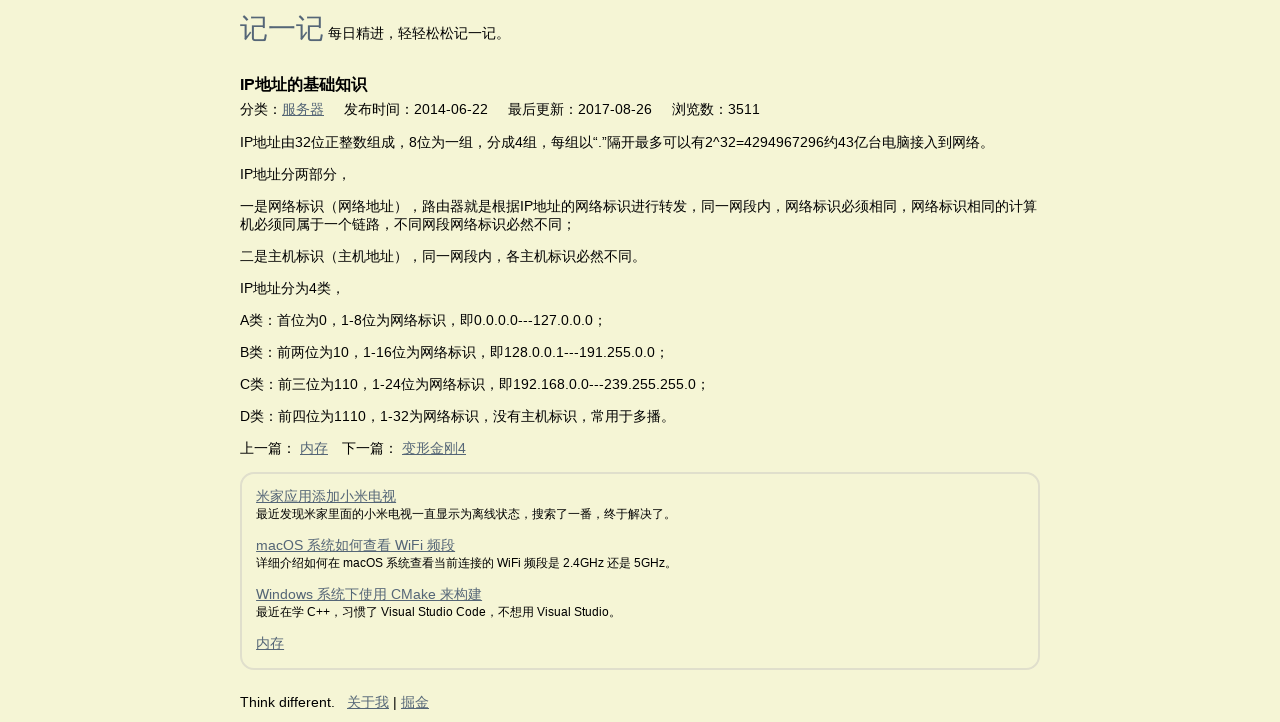

--- FILE ---
content_type: text/html; charset=UTF-8
request_url: http://pcdeng.com/ip_base_knowlege.html
body_size: 2064
content:
<!DOCTYPE html>
<html lang="zh">
<head>
  <meta charset="utf-8">
  <meta http-equiv="X-UA-Compatible" content="IE=edge">
  <meta name="viewport" content="width=device-width, initial-scale=1">
  <title>IP地址的基础知识 - 记一记</title>
  <meta name="keywords" content="Payton, 博客, 珠海前端, web app">
  <meta name="description" content="Payton, 一个前端开发工程师，专注前端和移动 web app 研究。">
  <link rel="stylesheet" href="http://pcdeng.com/css/app.min.css">
  <link rel="stylesheet" href="http://pcdeng.com/css/highlight.min.css">
</head>
<body id="app-layout">
  <nav class="main__nav">
    <a class="brand" href="http://pcdeng.com">记一记</a>
    <span>每日精进，轻轻松松记一记。</span>
  </nav>

  <div class="container">
    <section class="section">
        <h3>IP地址的基础知识</h3>
        <div class="info-bar">
                            分类：<a href="http://pcdeng.com/category/server">服务器</a>&nbsp;&nbsp;&nbsp;&nbsp;
                        发布时间：2014-06-22&nbsp;&nbsp;&nbsp;&nbsp;
            最后更新：2017-08-26&nbsp;&nbsp;&nbsp;&nbsp;
            浏览数：3511
        </div>
                <div class="article-content" id="articleContent"><p>IP地址由32位正整数组成，8位为一组，分成4组，每组以“.”隔开最多可以有2^32=4294967296约43亿台电脑接入到网络。</p>
<p>IP地址分两部分，</p>
<p>一是网络标识（网络地址），路由器就是根据IP地址的网络标识进行转发，同一网段内，网络标识必须相同，网络标识相同的计算机必须同属于一个链路，不同网段网络标识必然不同；</p>
<p>二是主机标识（主机地址），同一网段内，各主机标识必然不同。</p>
<p>IP地址分为4类，</p>
<p>A类：首位为0，1-8位为网络标识，即0.0.0.0---127.0.0.0；</p>
<p>B类：前两位为10，1-16位为网络标识，即128.0.0.1---191.255.0.0；</p>
<p>C类：前三位为110，1-24位为网络标识，即192.168.0.0---239.255.255.0；</p>
<p>D类：前四位为1110，1-32为网络标识，没有主机标识，常用于多播。</p></div>
        <div style="margin-top:10px;">
            <span style="margin-right:10px;">上一篇：
                            <a href="http://pcdeng.com/memory.html">内存</a>
                        </span>

            <span class="pull-right">下一篇：
                            <a href="http://pcdeng.com/transformer4.html">变形金刚4</a>
                        </span>
        </div>
    </section>
    <section class="related-articles">
                <ul class="articles">
                        <li class="article">
                <a href="http://pcdeng.com/mijia-xiaomi-tv.html"
                    title="米家应用添加小米电视">米家应用添加小米电视</a>
                                <p class="summary">最近发现米家里面的小米电视一直显示为离线状态，搜索了一番，终于解决了。</p>
                            </li>
                        <li class="article">
                <a href="http://pcdeng.com/macos-wifi.html"
                    title="macOS 系统如何查看 WiFi 频段">macOS 系统如何查看 WiFi 频段</a>
                                <p class="summary">详细介绍如何在 macOS 系统查看当前连接的 WiFi 频段是 2.4GHz 还是 5GHz。</p>
                            </li>
                        <li class="article">
                <a href="http://pcdeng.com/learn-cmake.html"
                    title="Windows 系统下使用 CMake 来构建">Windows 系统下使用 CMake 来构建</a>
                                <p class="summary">最近在学 C++，习惯了 Visual Studio Code，不想用 Visual Studio。</p>
                            </li>
                        <li class="article">
                <a href="http://pcdeng.com/memory.html"
                    title="内存">内存</a>
                            </li>
                    </ul>
            </section>
</div>

  <footer class="main__footer">
    Think different. &nbsp;&nbsp;<a href="http://pcdeng.com/about.html">关于我</a>&nbsp;|&nbsp;<a href="https://juejin.cn/user/3342151211040622/posts" target="_blank">掘金</a>
  </footer>

  <script src="http://pcdeng.com/js/jquery.js" crossorigin="anonymous"></script>
<script src="http://pcdeng.com/js/highlight.min.js"></script>
<script>
$(function() {
    $('#articleContent pre').each(function(i, block) {
        hljs.highlightBlock(block);
    });
});
</script>
    <script>
    var _hmt = _hmt || [];
    (function() {
        var hm = document.createElement("script");
        hm.src = "https://hm.baidu.com/hm.js?29d02cbda856029810643906d5e4edce";
        var s = document.getElementsByTagName("script")[0];
        s.parentNode.insertBefore(hm, s);
        })();
  </script>
  </body>
</html>


--- FILE ---
content_type: text/css
request_url: http://pcdeng.com/css/app.min.css
body_size: 1030
content:
blockquote,img{border-radius:1em}body{font-size:14px;min-height:100vh;box-sizing:border-box;margin:0;padding:0 15px;background-color:#f5f5d5;font-family:"Trebuchet MS","Lucida Grande",Verdana,Lucida,Helvetica,Arial,sans-serif}.article-content code,.article-content pre{font-family:Monaco,Consolas,Courier New,monospace}a,a:link{color:#567}a:hover{text-decoration:underline}code:not([class]){padding:2px 4px;color:#e06c75;border-radius:4px;background-color:#f9f2f4}.article-summary,blockquote{text-shadow:0 1px #fff;overflow:auto;background-color:#f5f2f0}ol,ul{padding:0 0 0 20px}table{border-collapse:collapse;width:100%;border-top:1px solid #ccc;border-left:1px solid #ccc}table td,table th{padding:3px 5px;text-align:left;border-right:1px solid #ccc;border-bottom:1px solid #ccc}img{border:.15em solid #e0dfcc;max-width:100%}blockquote{padding:2px 4px;margin:2em 0;border:.15em solid #e0dfcc}.main__footer,.main__nav{padding:10px 0;text-align:center}@media (min-width:860px){.main__footer,.main__nav{width:800px;margin:0 auto;text-align:left}}.article-summary{padding:.5em;margin-bottom:2em;border-radius:1em;border-width:.3em;border-color:#e0dfcc;border-style:solid}.article-content code{font-weight:700;background-color:transparent}.login .email,.login .password,.login__form{background-color:#fff;box-sizing:border-box}.article-content pre{border-radius:5px;padding:5px 10px}@media (min-width:860px){.container{width:800px;margin:0 auto}}.brand{font-size:2em;text-decoration:none}.section h3{margin-bottom:5px}.list,.list li{margin:0;padding:0}.list li{list-style:none}.list-article,.list-category{display:flex;flex-wrap:wrap}.list-article li,.list-category li{margin:10px}.list-article{justify-content:space-between}.list-article li{width:calc(30%)}.info-bar{margin-bottom:15px}.panel{min-width:220px;max-width:300px;margin:0 auto;text-align:center}.articles{display:flex;flex-wrap:wrap;padding:0}.articles .article{display:flex;flex-direction:column;padding:0 1em;margin:0 0 1em}.articles .article:last-child{margin-bottom:0}.articles .article .summary{margin:0;padding:0;font-size:.8572em}.related-articles{margin:1em auto;border-radius:1em;border:.15em solid #e0dfcc;max-width:100%}.related-articles .article{width:100%}.login{max-width:400px;margin:20px auto 0}.login__form{padding:40px 20px;border-radius:20px}.login__tips{margin-bottom:5px;color:#c7254e}.login .email,.login .password{height:35px;line-height:35px;width:100%;outline:0;padding-left:5px;border:1px solid #e0dfcc;border-radius:5px}.login .password{margin:15px 0}.login .submit-btn{width:100%;display:block;outline:0;height:40px;border:none;cursor:pointer}
